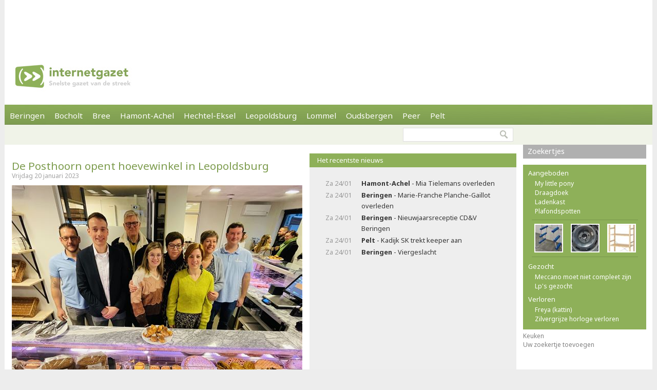

--- FILE ---
content_type: text/html; charset=utf-8
request_url: https://www.internetgazet.be/de-posthoorn-opent-hoevewinkel-in-leopoldsburg-1.aspx
body_size: 6670
content:

<!DOCTYPE html PUBLIC "-//W3C//DTD XHTML 1.0 Transitional//EN" "http://www.w3.org/TR/xhtml1/DTD/xhtml1-transitional.dtd">
<html xmlns="http://www.w3.org/1999/xhtml" xmlns:og="http://ogp.me/ns#" xmlns:fb="http://www.facebook.com/2008/fbml">
<head>
    <script async src="https://www.googletagmanager.com/gtag/js?id=G-JH4E87FE63"></script>
    <script>
        window.dataLayer = window.dataLayer || [];
        function gtag() { dataLayer.push(arguments); }
        gtag('js', new Date());

        gtag('config', 'G-JH4E87FE63');
    </script>
    <meta http-equiv="content-language" content="nl-be" /><link href="/css/default80.css" rel="stylesheet" type="text/css" /><link rel="shortcut icon" href="/favicon.ico" type="image/x-icon" /><link rel="apple-touch-icon" href="/apple-touch-icon.png" /><link rel="apple-touch-icon" sizes="57x57" href="/apple-touch-icon-57x57.png" /><link rel="apple-touch-icon" sizes="72x72" href="/apple-touch-icon-72x72.png" /><link rel="apple-touch-icon" sizes="76x76" href="/apple-touch-icon-76x76.png" /><link rel="apple-touch-icon" sizes="114x114" href="/apple-touch-icon-114x114.png" /><link rel="apple-touch-icon" sizes="120x120" href="/apple-touch-icon-120x120.png" /><link rel="apple-touch-icon" sizes="144x144" href="/apple-touch-icon-144x144.png" /><link rel="apple-touch-icon" sizes="152x152" href="/apple-touch-icon-152x152.png" /><meta content="BERINGEN / LEOPOLDSBURG - Veel belangstelling deze ochtend voor de opening van hoevewinkel De Posthoorn in Leopoldsburg.
Vlakbij het gemeentehuis, op de hoek van het Koningin Astridplein - aan het …" name="description" /><meta Property="og:title" content="De Posthoorn opent hoevewinkel in Leopoldsburg" /><meta property="og:type" content="article" /><meta property="og:url" content="https://www.internetgazet.be/de-posthoorn-opent-hoevewinkel-in-leopoldsburg-1.aspx" /><meta property="og:image" content="https://www.internetgazet.be/afb/xl/de-posthoorn-opent-hoevewinkel-in-leopoldsburg-1.jpg" /><meta property="og:image:width" content="1000" /><meta property="og:image:height" content="750" /><meta property="og:site_name" content="De Internetgazet" /><meta property="og:description" content="BERINGEN / LEOPOLDSBURG - Veel belangstelling deze ochtend voor de opening van hoevewinkel De Posthoorn in Leopoldsburg.
Vlakbij het gemeentehuis, op de hoek van het Koningin Astridplein - aan het …" /><title>
	De Posthoorn opent hoevewinkel in Leopoldsburg - Internetgazet
</title></head>
<body>
    <form name="form1" method="post" action="./de-posthoorn-opent-hoevewinkel-in-leopoldsburg-1.aspx" id="form1">
<div>
<input type="hidden" name="__EVENTTARGET" id="__EVENTTARGET" value="" />
<input type="hidden" name="__EVENTARGUMENT" id="__EVENTARGUMENT" value="" />
<input type="hidden" name="__VIEWSTATE" id="__VIEWSTATE" value="/wEPDwULLTEyNzExMDQxNTQPZBYCAgEPZBYCAgQPZBYCAgEPEGRkFgBkGAEFHl9fQ29udHJvbHNSZXF1aXJlUG9zdEJhY2tLZXlfXxYBBQppbWdidG5ab2Vr69+n+NrixyrxR1zkVS27ROpzxRvrKUVweLwQMu6IbIs=" />
</div>

<script type="text/javascript">
//<![CDATA[
var theForm = document.forms['form1'];
if (!theForm) {
    theForm = document.form1;
}
function __doPostBack(eventTarget, eventArgument) {
    if (!theForm.onsubmit || (theForm.onsubmit() != false)) {
        theForm.__EVENTTARGET.value = eventTarget;
        theForm.__EVENTARGUMENT.value = eventArgument;
        theForm.submit();
    }
}
//]]>
</script>


<div>

	<input type="hidden" name="__VIEWSTATEGENERATOR" id="__VIEWSTATEGENERATOR" value="CA0B0334" />
	<input type="hidden" name="__EVENTVALIDATION" id="__EVENTVALIDATION" value="/wEdAAWnSwMN2oJW3MnBAAj9VisM4fTqh25mRtkWTXZJNoQQOOZ112ECZntISAZCJaVS+s5R8bwmEZx+FczDNcjOIlGpICbUF9ujDrUfEbK184X6642vDQC8CJryXG6R1Oy0yQT7d0UK4XNzpzRMsbg5tADw" />
</div>            
            <div id="adsense">
                <div id="adsense_float">
                    <script async src="https://pagead2.googlesyndication.com/pagead/js/adsbygoogle.js?client=ca-pub-2973970058380485"
                         crossorigin="anonymous"></script>
                    <!-- Superbanner -->
                    <ins class="adsbygoogle"
                         style="display:inline-block;width:970px;height:90px"
                         data-ad-client="ca-pub-2973970058380485"
                         data-ad-slot="4984269227"></ins>
                    <script>
                        (adsbygoogle = window.adsbygoogle || []).push({});
                    </script>
                </div>
            </div>
	<div id="bgwrap">        
		<div id="contentwrp">
            <div id="hoofd">
                <div class="hoofd_logo"></div>                           
					<div class="hoofdnav">
                        <div class="knop"><a href="/beringen/">Beringen</a></div>
                        <div class="knop"><a href="/bocholt/">Bocholt</a></div>
                        <div class="knop"><a href="/bree/">Bree</a></div>
						<div class="knop"><a href="/hamont-achel/">Hamont-Achel</a></div>
						<div class="knop"><a href="/hechtel-eksel/">Hechtel-Eksel</a></div>
						<!-- <div class="knop"><a href="/houthalen-helchteren/">Houthalen-Helchteren</a></div> -->
                        <div class="knop"><a href="/leopoldsburg/">Leopoldsburg</a></div>
						<div class="knop"><a href="/lommel/">Lommel</a></div>
                        <div class="knop"><a href="/oudsbergen/">Oudsbergen</a></div>
						<div class="knop"><a href="/peer/">Peer</a></div>
                        <div class="knop"><a href="/pelt/">Pelt</a></div>
						<!-- <div class="knop"><a href="/tongeren/">Tongeren</a></div> -->
					</div>
                    
					<div id="subnav">
                                                
                        <input type="image" name="imgbtnZoek" id="imgbtnZoek" class="zoekknop" src="img/pixel.gif" alt="Zoeken" style="border-width:0px;" />
                        <input name="tbGoogle" type="text" id="tbGoogle" class="zoekvak" onkeydown="javascript:if(event.keyCode==13)doPostBack(&#39;lbtnZoeken&#39;,&#39;&#39;)" />                        
					</div>                    
            </div>
			<div id="linkerdeel">
				<div id="links">
                    

                    
                    
                    
                        <div class="bericht1">
                            
                        </div>
                    
                    <div class="berichttit1"><h1><a href="/de-posthoorn-opent-hoevewinkel-in-leopoldsburg-1.aspx">De Posthoorn opent hoevewinkel in Leopoldsburg</a></h1><div class="datum">Vrijdag 20 januari 2023</div></div><div class="bericht1"><div class="berafb clearfloat"><a data-fancybox="241775" href="/afb/xl/de-posthoorn-opent-hoevewinkel-in-leopoldsburg-1.jpg"><img src="/afb/groot/de-posthoorn-opent-hoevewinkel-in-leopoldsburg-1.jpg" alt="De Posthoorn opent hoevewinkel in Leopoldsburg - Beringen &amp; Leopoldsburg" width="566" height="424" /></a></div>Veel belangstelling deze ochtend voor de opening van <b>hoevewinkel De Posthoorn in Leopoldsburg.
</b>Vlakbij het gemeentehuis, op de hoek van het Koningin Astridplein - aan het voormalige CM-kantoor - opende het maatwerkbedrijf De Posthoorn hun tweede winkel. De Kampenaren kunnen voortaan smullen van verse hoeve- en streekproducten uit de Beringse hoevewinkel.
&#8220;Warm is waar wij voor staan. Niet alleen met lekker gebak en brood uit de eigen bakkerij, maar ook warm voor onze medemens.&#8221; zegt Pieter Decelle, directeur van De Posthoorn, trots.
<br />Al sinds eind jaren &#8217;80 zorgt De Posthoorn voor werk voor langdurig werkzoekenden en mensen die het wat moeilijker hebben om een job te vinden. De voormalige boerderij van de kolenmijn van Beringen was van meet af aan de uitvalsbasis voor de activiteiten. Vandaag is De Posthoorn een volwaardige sociale onderneming met bijna 100 werknemers en meerdere business units: een groendienst, een naai- en strijkatelier, maar vooral bekend van haar horeca-activiteiten.
En die strijkt nu neer in &#8217;t Kamp met de opening van een nieuwe winkel.
<br />"De authentieke maaltijden van De Posthoorn zijn al meer dan 25 jaar een succesformule en komen nu naar Leopoldsburg. De grote eclairs (sjoekes) zijn een begrip geworden en het kraakverse brood ook. Klanten die minder mobiel zijn kunnen we nu ook in Leopoldsburg aan huis van verse maaltijden voorzien aan heel democratische prijzen", zegt Pieter nog.
<br />De covid-epidemie zorgde ook voor De Posthoorn voor extra uitdagingen. <br />&#8220;Net als vele andere bedrijven vinden we heel moeilijk nieuw personeel. Toch hebben we het voor Leopoldsburg helemaal voor mekaar gekregen via tal van mensen die zich vrijwillig aanboden om hun schouders mee onder dit nieuw project te zetten. Zij werken aanvullend op de groep mensen die we al jaren aan boord hebben", zegt Pieter tot slot.</div><div class="berichtvoet1c"><div class="social rsocial"><a title="Delen op Facebook" href="https://www.facebook.com/sharer/sharer.php?u=https://www.internetgazet.be/de-posthoorn-opent-hoevewinkel-in-leopoldsburg-1.aspx" target="_blank" class="share-btn facebook"><i class="fa fa-facebook"></i></a><a title="Delen op Twitter" href="https://twitter.com/share?url=https://www.internetgazet.be/de-posthoorn-opent-hoevewinkel-in-leopoldsburg-1.aspx&amp;text=De Posthoorn opent hoevewinkel in Leopoldsburg" target="_blank" class="share-btn twitter"><i class="fa fa-twitter"></i></a><a title="Delen op Whatsapp" href="https://wa.me/?text=https://www.internetgazet.be/de-posthoorn-opent-hoevewinkel-in-leopoldsburg-1.aspx" target="_blank" class="share-btn whatsapp"><i class="fa fa-whatsapp"></i></a><a title="Doorsturen via e-mail" href="mailto:?subject=De%20Posthoorn%20opent%20hoevewinkel%20in%20Leopoldsburg&amp;body=Ik%20heb%20zonet%20dit%20artikel%20gelezen%20op%20de%20Internetgazet%3a%20https%3a%2f%2fwww.internetgazet.be%2fde-posthoorn-opent-hoevewinkel-in-leopoldsburg-1.aspx" target="_blank" class="share-btn email"><i class="fa fa-envelope"></i></a><a title="Printversie" href="/printversie.aspx?p=241775" target="_blank" class="share-btn print"><i class="fa fa-print"></i></a></div><div id="comment"><div class="fb-comments" data-href="https://www.internetgazet.be/de-posthoorn-opent-hoevewinkel-in-leopoldsburg-1.aspx" data-width="572" data-numposts="10"></div></div></div></div>
				<div id="midden">
                    <div id="dummy"></div>
                    <div class="titel2"><h3>Het recentste nieuws</h3></div><div class="headl"><ul><li><span class="headl_datum">Za 24/01 </span><a href="/hamont-achel/mia-tielemans-overleden.aspx"><b>Hamont-Achel</b> - Mia Tielemans overleden</a></li><li><span class="headl_datum">Za 24/01 </span><a href="/beringen/marie-franche-planche-gaillot-overleden.aspx"><b>Beringen</b> - Marie-Franche Planche-Gaillot overleden</a></li><li><span class="headl_datum">Za 24/01 </span><a href="/beringen/nieuwjaarsreceptie-cd-v-beringen-4.aspx"><b>Beringen</b> - Nieuwjaarsreceptie CD&amp;V Beringen</a></li><li><span class="headl_datum">Za 24/01 </span><a href="/pelt/kadijk-sk-trekt-keeper-aan.aspx"><b>Pelt</b> - Kadijk SK trekt keeper aan</a></li><li><span class="headl_datum">Za 24/01 </span><a href="/beringen/viergeslacht-6.aspx"><b>Beringen</b> - Viergeslacht</a></li></ul></div>
                    <div id="midden_banner"><script async src="https://pagead2.googlesyndication.com/pagead/js/adsbygoogle.js"></script><ins class="adsbygoogle" style="display:inline-block;width:336px;height:280px" data-ad-client="ca-pub-2973970058380485" data-ad-slot="2420814996"></ins><script>(adsbygoogle = window.adsbygoogle || []).push({});</script></div>
				</div>
				<div class="cleaner"></div>
			</div>
			<div id="rechterdeel">
                
				
				<div class="zkjs_spacer"></div><div class="titel3"><h5><a href="//zoekertjes/">Zoekertjes </a></h5></div><div id="zkjs"><h6>Aangeboden</h6><a href="/default.aspx?zoekertje=125942&amp;p=2">My little pony</a> <a href="/default.aspx?zoekertje=125169&amp;p=2">Draagdoek</a> <a href="/default.aspx?zoekertje=126386&amp;p=2">Ladenkast</a> <a href="/default.aspx?zoekertje=125394&amp;p=2">Plafondspotten</a> <div id="zkjs_thumb"><div class="zkjs_foto1"><a href="/default.aspx?zoekertje=116944&amp;p=2"><img src="/img/pixel.gif" alt="Te koop" class="zkjs_imglink" style="background:url(/imgadv/klein/116944.jpg) center"/></a></div><div class="zkjs_foto2"><a href="/default.aspx?zoekertje=125986&amp;p=2"><img src="/img/pixel.gif" alt="Te koop" class="zkjs_imglink" style="background:url(/imgadv/klein/125986.jpg) center"/></a></div><div class="zkjs_foto3"><a href="/default.aspx?zoekertje=126480&amp;p=2"><img src="/img/pixel.gif" alt="Te koop" class="zkjs_imglink" style="background:url(/imgadv/klein/126480.jpg) center"/></a></div></div><h6>Gezocht</h6><a href="/default.aspx?zoekertje=126501&amp;p=2">Meccano moet niet compleet zijn</a> <a href="/default.aspx?zoekertje=124293&amp;p=2">Lp's gezocht</a> <h6>Verloren</h6><a href="/default.aspx?zoekertje=126428&amp;p=2">Freya (kattin)</a> <a href="/default.aspx?zoekertje=119114&amp;p=2">Zilvergrijze horloge verloren</a> </div><div id="zkjs_voet"><a href="/default.aspx?p=2&amp;cat=34">Keuken</a><br /><a data-fancybox data-src="/zoekertjetoevoegen.aspx" href="javascript:;">Uw zoekertje toevoegen</a></div>
                
                                
			</div>
			<div id="voet1">
                <div id="voet1bread">
                    <div id="brcwrapper">U bent hier: <span id="breadcrumbs" itemprop="breadcrumb"><a href="/">Startpagina</a> » <a href="/de-posthoorn-opent-hoevewinkel-in-leopoldsburg-1.aspx">De Posthoorn opent hoevewinkel in Leopoldsburg</a></span></div>
                </div>
				<div id="voet1a">
					<div id="voet1a_l"><a href="/contacteer-de-internetgazet.aspx">Contacteer ons</a> &nbsp;|&nbsp; <a href="/adverteer-op-de-internetgazet.aspx">Adverteer</a> &nbsp;|&nbsp; <a href="/over-de-internetgazet.aspx">Over deze site</a> &nbsp;|&nbsp; <a href="/noodnummers-politie-wachtdienst-dokter-apotheker.aspx">Gemeente-info &amp; links</a> &nbsp;|&nbsp; <a href="/gdpr-verklaring.aspx">GDPR</a></div>						
                    <a id="lbtnZoeken2" href="javascript:__doPostBack(&#39;lbtnZoeken2&#39;,&#39;&#39;)"><img src="/img/pixel.gif" alt="Doorzoek de Internetgazet" class="zoekknop2"/></a>
                    <input name="tbGoogle2" type="text" id="tbGoogle2" class="zoekvak2" onkeydown="javascript:if (event.keyCode == 13) __doPostBack(&#39;lbtnZoeken2&#39;,&#39;&#39;)" />
				</div>
				<div id="voet1b">
					<div id="voet1b_l">© 2004-2013 <a href="/contacteer-de-internetgazet.aspx">Faes nv</a> - <a href="/over-de-internetgazet.aspx#copyright">Op de artikels en foto’s rust copyright</a> | <a href="http://www.webstylers.be" target="_blank">Site: Webstylers</a></div>
						<div id="voet1b_r1"><a href="/rss-feed-internetgazet.aspx"><span class="subsite">RSS Feed</span><br/>Volg ons</a></div>
						<a href="/rss-feed-internetgazet.aspx"><img src="/img/pixel.gif" alt="RSS Feed" class="iconlink"/></a>
						<div id="voet1b_r2"><a href="http://www.internetgazet.mobi/"><span class="subsite">Mobiele versie</span><br/>internetgazet.mobi</a></div>
						<a href="/mobiele-versie-internetgazet-mobi.aspx"><img src="/img/pixel.gif" alt="Mobiele versie" class="iconlink"/></a>
				</div>
                <div id="voet1c_l"></div>
			</div>		
		</div>
	</div>
	<div id="voet2"></div>
</form>
    <script type="text/javascript" src="https://code.jquery.com/jquery-3.2.1.min.js"></script>
    <script type="text/javascript" src="/fancy3/jquery.fancybox.js"></script>
    <script type="text/javascript" src="/js/jsv4.js"></script>
    <script type="text/javascript">
        var _gaq = _gaq || [];
        _gaq.push(['_setAccount', 'UA-30528620-1']);
        _gaq.push(['_trackPageview']);
        (function () {
            var ga = document.createElement('script'); ga.type = 'text/javascript'; ga.async = true;
            ga.src = ('https:' == document.location.protocol ? 'https://' : 'http://') + 'stats.g.doubleclick.net/dc.js';
            var s = document.getElementsByTagName('script')[0]; s.parentNode.insertBefore(ga, s);
        })();
    </script>
    <!--
    <script type="text/javascript">
        window.cookieconsent_options = {"message":"Deze website gebruikt cookies voor de goede werking van de site, om statistieken bij te houden en om relevante advertenties te tonen.","dismiss":"OK!","learnMore":"Meer informatie","link":"http://www.internetgazet.be/cookies.aspx","theme":"light-bottom"};
    </script>
    <script type="text/javascript" src="//cdnjs.cloudflare.com/ajax/libs/cookieconsent2/1.0.9/cookieconsent.min.js"></script>
    -->
    <button onclick="topFunction()" id="btnToTop" title="Naar boven">Top</button> 
    
</body>
</html>
<link rel="stylesheet" type="text/css" href="/fancy3/jquery.fancybox.css">
<link href="https://fonts.googleapis.com/css?family=Noto+Sans:400,700" rel="stylesheet" type="text/css">

--- FILE ---
content_type: text/html; charset=utf-8
request_url: https://www.google.com/recaptcha/api2/aframe
body_size: 267
content:
<!DOCTYPE HTML><html><head><meta http-equiv="content-type" content="text/html; charset=UTF-8"></head><body><script nonce="2z7tJuAG-VV6jcslKVDK-g">/** Anti-fraud and anti-abuse applications only. See google.com/recaptcha */ try{var clients={'sodar':'https://pagead2.googlesyndication.com/pagead/sodar?'};window.addEventListener("message",function(a){try{if(a.source===window.parent){var b=JSON.parse(a.data);var c=clients[b['id']];if(c){var d=document.createElement('img');d.src=c+b['params']+'&rc='+(localStorage.getItem("rc::a")?sessionStorage.getItem("rc::b"):"");window.document.body.appendChild(d);sessionStorage.setItem("rc::e",parseInt(sessionStorage.getItem("rc::e")||0)+1);localStorage.setItem("rc::h",'1769283826901');}}}catch(b){}});window.parent.postMessage("_grecaptcha_ready", "*");}catch(b){}</script></body></html>